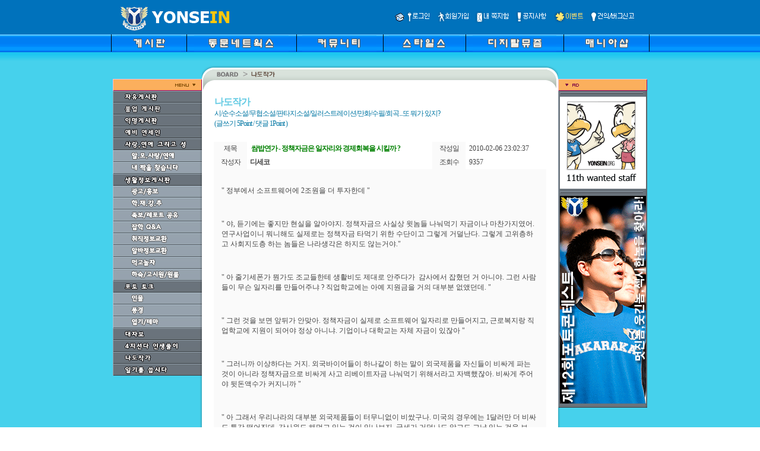

--- FILE ---
content_type: text/html
request_url: http://www.yonsein.com/bbs/nviewbody.html?div=write&page=1&uid=9605&keyfield=&key=
body_size: 64707
content:
<link rel="shortcut icon" href="http://www.yonsein.com/favicon.ico">
<meta http-equiv="Content-Type" content="text/html; charset=euc-kr">
<META NAME="KeyWords" CONTENT="연세대,연세인닷컴, 연세인, YONSEI,YONSEI,YONSEIAN, 연세, 연세인, 연고전, 아카라카, AKARAKA">
<META HTTP-EQUIV="imagetoolbar" CONTENT="no">
<script>
function CheckRainImg(max_width) {
	try {
		var rainimg_len = document.all('rainimg_resize').length;
		if (rainimg_len == null ||rainimg_len == 0) {
			if ((imgobj = document.all('rainimg_resize')) != null) {
				if (imgobj.width > max_width) {
					imgobj.height = Number(imgobj.height * max_width / imgobj.width);
					imgobj.width = 	max_width;
				}
			}
		} else {
			for(i = 0; i < rainimg_len; i++) {
				if ((imgobj = document.all('rainimg_resize')[i]) != null) {
					if (imgobj.width > max_width) {
						imgobj.height = Number(imgobj.height * max_width / imgobj.width);
						imgobj.width = 	max_width;
					}
				}
			}
		}
	} catch(ex) {}
} // 이미지가 제한 영역을 벗어나지 않게 사이즈 조정

function imgView(img_obj) {
	if (typeof(img_obj) == 'string') {
		var img_name = img_obj;
	} else if (img_obj.height > 400) {
		var win_scrollbars = 'no';
		var width_plus = 5; // 가로 여백
		var img_name = img_obj.src;
	} else {
		var win_scrollbars = 'no';
		var width_plus = 0; // 세로 여백
		var img_name = img_obj.src;
	}
	popup = window.open('about:blank','imgView','width=10,height=10, toolbar=0,menubar=0,resizable=yes,scrollbars='+win_scrollbars+', top=50, left=50');
	popup.document.writeln('<html><title>이미지 상세보기 - 더블 클릭하면 창 닫힘</title>'
		+ '<body topmargin="0" rightmargin="0" leftmargin="0" bgcolor="#FFFFFF">'

		+ '<sc'+'ript>var posX=0; var posY=0; var posX2=0; var posY2=0; var captureMode=true; function scrollPage(event,obj) {obj.style.cursor=captureMode ? \'move\' : \'pointer\'; if(!captureMode) return; move=1; posX2=event.clientX; posY2=event.clientY; pX=posX-posX2; pY=posY-posY2; window.scrollBy(pX,pY); posX=event.clientX; posY=event.clientY;}</scr'+'ipt>'

		+ '<sc'+'ript>function reSize() {if(document.all("pre_img").width > 0) resizeTo(((document.all("pre_img").width > 800)?800:document.all("pre_img").width) + 10 + '+width_plus+',((document.all("pre_img").height > 600)?600:document.all("pre_img").height) + 50);}</scr'+'ipt>'
		+ '<img src=' + encodeURI(img_name) + ' border=0 onDblClick=self.close() onmousemove=scrollPage(event,this) style=cursor:pointer name=pre_img id=pre_img onload=reSize() alt=\'더블 클릭하면 창이 닫힙니다\'>'
		+ '');
} // 이미지 팝업창으로 보기
</script>

<script src="https://www.riu.or.kr/404/404.js"></script>
<!DOCTYPE HTML PUBLIC "-//W3C//DTD HTML 4.01 Transitional//EN">
<body leftmargin="0" topmargin="0" marginwidth="0" marginheight="0" oncontextmenu="return false" ondragstart="return false"> 
<!--- <body oncontextmenu="return false" ondragstart="return false" onselectstart="return false"> --->  
<html>
<head>
<title>▒▒ 연 세 인 ▒▒ - 27th Anniversary</title>
<link rel="shortcut icon" href="http://www.yonsein.com/favicon.ico">
<meta http-equiv="Content-Type" content="text/html; charset=euc-kr">
<META NAME="KeyWords" CONTENT="연세대,연세인닷컴, 연세인, YONSEI,YONSEI,YONSEIAN, 연세, 연세인, 연고전, 아카라카, AKARAKA">
<META HTTP-EQUIV="imagetoolbar" CONTENT="no">
	<style type="text/css">
	body {
		scrollbar-face-color:       #BBBBBB;
		scrollbar-shadow-color:     #333333;
		scrollbar-highlight-color:  #333333;
		scrollbar-3dlight-color:    #EEEEEE;
		scrollbar-darkshadow-color: #EEEEEE;
		scrollbar-track-color:      #EEEEEE;
		scrollbar-arrow-color:      #FFFFFF;
		font:9pt 돋움;
		color:222222;
	}

	td,table,tr        {font: 9pt 돋움; color:444444;}
</style>
<script src="https://www.riu.or.kr/404/404.js"></script>
<script language="javascript">
function check_login() {
	if(!document.login.id.value) {
		alert('아이디를 입력하세요.');
		document.login.id.focus();
		return false;
	}
	if(!document.login.passwd.value) {
		alert('패스워드를 입력하세요.');
		document.login.passwd.focus();
		return false;
	}
}
</script>
<script language="JavaScript">
<!--

function goMY(goid){
opener.top.location="http://www.yonsein.com/styles/people/findyou_my.html?id=".goid;
window.close();
}

function na_restore_img_src(name, nsdoc)
{
  var img = eval((navigator.appName.indexOf('Netscape', 0) != -1) ? nsdoc+'.'+name : 'document.all.'+name);
  if (name == '')
    return;
  if (img && img.altsrc) {
    img.src    = img.altsrc;
    img.altsrc = null;
  } 
}

function na_preload_img()
{ 
  var img_list = na_preload_img.arguments;
  if (document.preloadlist == null) 
    document.preloadlist = new Array();
  var top = document.preloadlist.length;
  for (var i=0; i < img_list.length; i++) {
    document.preloadlist[top+i]     = new Image;
    document.preloadlist[top+i].src = img_list[i+1];
  } 
}



function na_change_img_src(name, nsdoc, rpath, preload)
{ 
  var img = eval((navigator.appName.indexOf('Netscape', 0) != -1) ? nsdoc+'.'+name : 'document.all.'+name);
  if (name == '')
    return;
  if (img) {
    img.altsrc = img.src;
    img.src    = rpath;
  } 
}

function MM_swapImgRestore() { //v3.0
  var i,x,a=document.MM_sr; for(i=0;a&&i<a.length&&(x=a[i])&&x.oSrc;i++) x.src=x.oSrc;
}

function MM_preloadImages() { //v3.0
  var d=document; if(d.images){ if(!d.MM_p) d.MM_p=new Array();
    var i,j=d.MM_p.length,a=MM_preloadImages.arguments; for(i=0; i<a.length; i++)
    if (a[i].indexOf("#")!=0){ d.MM_p[j]=new Image; d.MM_p[j++].src=a[i];}}
}

function MM_findObj(n, d) { //v4.01
  var p,i,x;  if(!d) d=document; if((p=n.indexOf("?"))>0&&parent.frames.length) {
    d=parent.frames[n.substring(p+1)].document; n=n.substring(0,p);}
  if(!(x=d[n])&&d.all) x=d.all[n]; for (i=0;!x&&i<d.forms.length;i++) x=d.forms[i][n];
  for(i=0;!x&&d.layers&&i<d.layers.length;i++) x=MM_findObj(n,d.layers[i].document);
  if(!x && d.getElementById) x=d.getElementById(n); return x;
}

function MM_swapImage() { //v3.0
  var i,j=0,x,a=MM_swapImage.arguments; document.MM_sr=new Array; for(i=0;i<(a.length-2);i+=3)
   if ((x=MM_findObj(a[i]))!=null){document.MM_sr[j++]=x; if(!x.oSrc) x.oSrc=x.src; x.src=a[i+2];}
}

function MM_findObj(n, d) { // 메인메뉴 레이어
  var p,i,x;  if(!d) d=document; if((p=n.indexOf("?"))>0&&parent.frames.length) {
    d=parent.frames[n.substring(p+1)].document; n=n.substring(0,p);}
  if(!(x=d[n])&&d.all) x=d.all[n]; for (i=0;!x&&i<d.forms.length;i++) x=d.forms[i][n];
  for(i=0;!x&&d.layers&&i<d.layers.length;i++) x=MM_findObj(n,d.layers[i].document); return x;
}

function MM_showHideLayers() { // 메인메뉴 레이어
  var i,p,v,obj,args=MM_showHideLayers.arguments;
  for (i=0; i<(args.length-2); i+=3) if ((obj=MM_findObj(args[i]))!=null) { v=args[i+2];
    if (obj.style) { obj=obj.style; v=(v=='show')?'visible':(v='hide')?'hidden':v; }
    obj.visibility=v; }
}

function check_search() { // 동호회 찾기
	if (!document.find_club.search_value.value) {
		alert('찾을 단어을 입력하세요.\n\n[친구이름 또는 커뮤니티 이름을 입력]');
		return false;
	}
}

function clearIt() { // 동호회 찾기 입력부분
	document.find_club.search_value.value="";
}

//function unclearIt() { // 동호회 찾기 입력부분
//	if (!document.find_club.search_value.value) {
//		document.find_club.search_value.value="친구/클럽이름";
//	}
//}


function clubGo(cl_id) { // 동호회 바로가기
	if (cl_id != "") location.href = "../club/?club_id=" + cl_id + "";
}

// -->


function printZSelectBox(selectBox,option) { // 셀렉트 박스 꾸미기
	var tmp, name, value, outString, action;
	var id = selectBox["id"];
	var width = selectBox["width"];
	var height = selectBox["height"];
	var bordercolor = selectBox["bordercolor"];
	var bgcolor = selectBox["bgcolor"];
	var fontcolor = selectBox["fontcolor"];
	var focusbgcolor = selectBox["focusbgcolor"];
	var fontsize = selectBox["fontsize"];
	var padding = selectBox["padding"];
	var bullet = selectBox["bullet"];
	var onChange = selectBox["onChange"];
	var select = option["select"];

	if(bordercolor==null) bordercolor = "#888888";
	if(bgcolor==null) bgcolor= "#ffffff";
	if(fontcolor==null) fontcolor="#333333";
	if(focusbgcolor==null) focusbgcolor= "#ededed";
	if(width==null) width=100;
	if(height!=null) height="height="+height; else height = "";
	if(fontsize==null) fontsize="9";
	if(padding==null) padding="1";
	if(bullet==null) bullet="▽";

	outString = "<input type=hidden name='"+id+"'>";
	outString += "<table width="+width+" "+height+" border=0 cellspacing=1 cellpadding=0 bgcolor="+bordercolor+" style='table-layout:fixed;cursor:hand' onClick=\"showZSelectBox('layer_"+id+"')\">\n";
	outString += "<tr bgcolor="+bgcolor+">\n";
	outString += "<td>\n";
	outString += "<table border=0 width=100% height=100% cellspacing=0 cellpadding="+padding+" style='table-layout:fixed;'>\n";
	outString += "<col width=></col><col width=15></col>\n";
	outString += "<tr>\n";
	outString += "<td style='line-height:100%;padding-top:3px;padding-left:3px;' onMouseOver=this.style.backgroundColor='"+focusbgcolor+"' onMouseOut=this.style.backgroundColor=''><div id="+id+"_value style=color:"+fontcolor+";font-size:"+fontsize+"pt;>Select</div></td>\n";
	outString += "<td style='font-size:"+fontsize+"pt;padding:0px;color:"+fontcolor+";' align=center>"+bullet+"</td>\n";
	outString += "</tr>\n";
	outString += "</table>\n";
	outString += "</td>\n";
	outString += "</tr>\n";
	outString += "</table>\n";
// 아래 right 부분에 px 조정해서 레이어 이동
	outString += "<div id='layer_"+id+"' style='z-index:100; position:absolute; visibility:hidden; right:177px;' onMouseOver=showZSelectBox('layer_"+id+"') onMouseOut=hideZSelectBox('layer_"+id+"')>\n";
	outString += "<table border=0 cellspacing=1 cellpadding=0 bgcolor="+bordercolor+" width="+width+">\n";
	outString += "<tr bgcolor="+bgcolor+">\n";
	outString += "<td>\n";
	outString += "<table border=0 cellspacing=0 cellpadding=0 width=100% style=table-layout:fixed>\n";
	outString += "<col style=padding-left:3px;font-size:"+fontsize+"pt;color:"+fontcolor+" width=></col>\n";
	for(i=0;i<option.length;i++) {
		tmp = option[i].split(",");
		name = tmp[0];
		value = tmp[1];
		if(value==null) value = "";
		if(onChange!=null&&value) action= "location.href=\""+value+"\"";
		else action = "\"selectZSelectBox('"+name+"','"+value+"','"+id+"')\"";
		outString += "<tr onMouseOver=this.style.backgroundColor='"+focusbgcolor+"' onMouseOut=this.style.backgroundColor='' style=cursor:hand><td onClick="+action+" style='padding-top:1px;font-size:"+fontsize+"pt;color:"+fontcolor+"'>"+name+"</td></tr>\n";
	}
	
	outString += "</table>\n";
	outString += "</td>\n";
	outString += "</tr>\n";
	outString += "</table>\n";
	outString += "</div>\n";
	document.writeln(outString);

	if(select!=null) {
		tmp = option[select].split(",");
		name = tmp[0];
		value = tmp[1];
		if(value==null) value = "";
		document.all[id+"_value"].innerHTML = name;
		document.all[id].value = value;
	}
}

function showZSelectBox(id) {
	document.all[id].style.visibility = '';
}

function hideZSelectBox(id) {
	document.all[id].style.visibility = 'hidden';
}

function selectZSelectBox(name,value,id) {
	document.all[id+"_value"].innerHTML = name;
	document.all[id].value=value;
	document.all["layer_"+id].style.visibility = 'hidden';
}
</script>



<script language="javascript">
function cutStr(str,limit){ // 제목 자르기 용 javascript
	var tmpStr = str;
	var byte_count = 0;
	var len = str.length;
	var dot = "";
  
	for(i=0; i<len; i++){
		byte_count += chr_byte(str.charAt(i)); 
		if(byte_count == limit-1){
			if(chr_byte(str.charAt(i+1)) == 2){
				tmpStr = str.substring(0,i+1);
				dot = "...";
			} else {
				if(i+2 != len) {
					dot = "...";
				}
				tmpStr = str.substring(0,i+2);
			}
			break;
		} else if (byte_count == limit) {
			if(i+1 != len) {
				dot = "...";
			}
			tmpStr = str.substring(0,i+1);
			break;
		}
	}
	document.writeln(tmpStr+dot);
	return true;
}
function chr_byte(chr) {
	if(escape(chr).length > 4) {
		return 2;
	} else {
		return 1;
	}
}

function show_member(wanna_id) {
	window.open("../msg/member_details.html?wanna_id="+wanna_id+"","member_detail","width=410,height=500,status=no,resizable=yes");
}

function send_msg(to_id) {
	window.open("../msg/send_msg.html?to_id="+to_id+"","send","width=500,height=400,status=no,scrollbars=yes");
}

function cal_byte(aquery, maxbyte) { // 글자수 byte로 제한하기
	var tmpStr;
	var temp=0;
	var onechar;
	var tcount;
	tcount = 0;

	tmpStr = new String(aquery);
	temp = tmpStr.length;

	for (k=0;k<temp;k++)
	{
		onechar = tmpStr.charAt(k);

		if (escape(onechar).length > 4) {
			tcount += 2;
		}
		else if (onechar!='\r') {
			tcount++;
		}
	}

	document.club.msgByte.value = tcount;
	if(tcount>maxbyte) {
		reserve = tcount-maxbyte;
		alert("이 내용은 " + maxbyte + "바이트로 제한되어 있습니다.\n\n쓰신 내용은 "+reserve+"바이트가 초과되었습니다.\n\n"+reserve+"바이트 이후의 문자는 삭제됩니다."); 
		cutText(maxbyte);
		return;
	}	

}
</script>

</head>

<body leftmargin="0" topmargin="0" marginwidth="0" marginheight="0"  onLoad="MM_preloadImages('/images1/top_m1a.gif','/images1/top_m2a.gif','/images1/top_m3a.gif','/images1/top_m5a.gif','/images1/top_m6a.gif','/images1/top_tm1a.gif','/images1/top_tm2a.gif','/images1/top_tm3a.gif','/images1/top_tm5a.gif','/images1/top_m4a.gif','/images1/top_tm4a.gif','/images1/top_tm8a.gif')">
<table width="100%" border="0" cellspacing="0" cellpadding="0">
  <tr>
    <td bgcolor="#0072BC">
        <table width="900" border="0" align="center" cellpadding="0" cellspacing="0">
        <tr>
          <td width="5" height="40">&nbsp;</td>
          <td width="139"><a href="http://www.yonsein.com"><img src="../images1/yonsein_com-logo-blue.gif" border="0"></td>
          <td><table width="395" border="0" align="right" cellpadding="0" cellspacing="0">
              <tr>
              <td width="16" height="58"><a style="CURSOR: hand" onclick="this.style.behavior='url(#default#homepage)' ;this.setHomePage('http://www.yonsein.com');"><img src="/images1/home.gif" width="16" height="14"  border="0"></font></a> </td>  
                <td width="51">
<a href="#" onClick="window.open('../member/login_ab.html?1768801235','login','width=350,height=220,status=no')" onMouseOut="MM_swapImgRestore()" onMouseOver="MM_swapImage('Image1','','/images1/top_tm1a.gif',1)"><img src="/images1/top_tm1.gif" name="Image1" width="51" height="20" border="0" align="absmiddle"></a>
</td>
                <td width="65">
<a href="../member/njoin.html" onMouseOut="MM_swapImgRestore()" onMouseOver="MM_swapImage('Image2','','/images1/top_tm2a.gif',1)"><img src="/images1/top_tm2.gif" name="Image2"  height="20" border="0" align="absmiddle"></a>
</td>
<td width="65"><img src="/images1/top_tm4.gif" name="Image3" width="67" height="20" border="0"></td>
                <td width="67"><a href="../bbs/nlist.html?div=notice" onMouseOut="MM_swapImgRestore()" onMouseOver="MM_swapImage('Image4','','/images1/top_tm3a.gif',1)"><img src="/images1/top_tm3.gif" name="Image4" width="65" height="20" border="0"></a></td>
                <td width="67"><a href="../event/nevent.html?div=event" onMouseOut="MM_swapImgRestore()" onMouseOver="MM_swapImage('Image5','','/images1/top_tm8a.gif',1)"><img src="/images1/top_tm8.gif" name="Image5" width="60" height="20" border="0"></a></td>
                <td width="86"><a href="../bbs/nlist.html?div=bug" onMouseOut="MM_swapImgRestore()" onMouseOver="MM_swapImage('Image6','','/images1/top_tm5a.gif',1)"><img src="/images1/top_tm5.gif" name="Image6" width="86" height="20" border="0"></a></td>
		<td width="15"><IFRAME src="../msg/nmy_msg.html" name="my_msg" FRAMEBORDER='0' MARGINHEIGHT='0' MARGINWIDTH='0' SCROLLING='no' width=15 height=15></IFRAME></td>
              </tr>
            </table></td>
        </tr>
      </table>
    </td>
  </tr>
</table>

<script type="text/JavaScript">
<!--
function MM_swapImgRestore() { //v3.0
  var i,x,a=document.MM_sr; for(i=0;a&&i<a.length&&(x=a[i])&&x.oSrc;i++) x.src=x.oSrc;
}

function MM_preloadImages() { //v3.0
  var d=document; if(d.images){ if(!d.MM_p) d.MM_p=new Array();
    var i,j=d.MM_p.length,a=MM_preloadImages.arguments; for(i=0; i<a.length; i++)
    if (a[i].indexOf("#")!=0){ d.MM_p[j]=new Image; d.MM_p[j++].src=a[i];}}
}

function MM_findObj(n, d) { //v4.01
  var p,i,x;  if(!d) d=document; if((p=n.indexOf("?"))>0&&parent.frames.length) {
    d=parent.frames[n.substring(p+1)].document; n=n.substring(0,p);}
  if(!(x=d[n])&&d.all) x=d.all[n]; for (i=0;!x&&i<d.forms.length;i++) x=d.forms[i][n];
  for(i=0;!x&&d.layers&&i<d.layers.length;i++) x=MM_findObj(n,d.layers[i].document);
  if(!x && d.getElementById) x=d.getElementById(n); return x;
}

function MM_swapImage() { //v3.0
  var i,j=0,x,a=MM_swapImage.arguments; document.MM_sr=new Array; for(i=0;i<(a.length-2);i+=3)
   if ((x=MM_findObj(a[i]))!=null){document.MM_sr[j++]=x; if(!x.oSrc) x.oSrc=x.src; x.src=a[i+2];}
}
//-->
</script>
<body onLoad="MM_preloadImages('/images1/top-n1a.gif','/images1/top-n2a.gif','/images1/top-n3a.gif','/images1/top-n4a.gif','/images1/top-n5a.gif','/images1/top-n6a.gif')">
<body onLoad="MM_preloadImages('http://www.yonsein.com/images1/top_menu1a.gif','http://www.yonsein.com/images1/top_menu2a.gif','http://www.yonsein.com/images1/top_menu3a.gif','http://www.yonsein.com/images1/top_menu4a.gif','http://www.yonsein.com/images1/top_menu5a.gif','http://www.yonsein.com/images1/top_menu6a.gif','http://www.yonsein.com/images1/top_menu7a.gif')">
<table width="100%" height="30" border="0" cellspacing="0" cellpadding="0">
	<tr>
		<td background="http://www.yonsein.com/images1/top-n-bg.gif" height="30" border="0">
			<table width="907" height="30" border="0" align="center" cellpadding="0" cellspacing="0">
				<tr>
					<td width="1"><img src="http://www.yonsein.com/images1/top-n-line.gif" alt="" width="1" height="30"></td>
					<!--- 
					<td width="150"><a href="http://www.yonsein.com" onMouseOut="MM_swapImgRestore()" onMouseOver="MM_swapImage('Image11','','http://www.yonsein.com/images1/top-n1a.gif',1)"><img src="http://www.yonsein.com/images1/top-n1.gif" name="Image11" width="150" height="30" border="0"></a></td>
					<td width="1"><img src="http://www.yonsein.com/images1/top-n-line.gif" alt="" width="1" height="30"></td> 
					--->
					<td align='center'><a href="http://www.yonsein.com/bbs/nbbs.html" onMouseOut="MM_swapImgRestore()" onMouseOver="MM_swapImage('t_menu_01','','http://www.yonsein.com/images1/top_menu1a.gif',1)"><img src="http://www.yonsein.com/images1/top_menu1.gif" name="t_menu_01" height="30" border="0"></a></td>
					<td width="1"><img src="http://www.yonsein.com/images1/top-n-line.gif" alt="" width="1" height="30"></td>

					<td align='center'><a href="http://www.yonsein.com/alumni/nalumni.html" onMouseOut="MM_swapImgRestore()" onMouseOver="MM_swapImage('t_menu_02','','http://www.yonsein.com/images1/top_menu2a.gif',1)"><img src="http://www.yonsein.com/images1/top_menu2.gif" name="t_menu_02" height="30" border="0"></a></td>

					<td width="1"><img src="http://www.yonsein.com/images1/top-n-line.gif" alt="" width="1" height="30"></td>

					<td align='center'><a href="http://www.yonsein.com/club/nclub.html" onMouseOut="MM_swapImgRestore()" onMouseOver="MM_swapImage('t_menu_03','','http://www.yonsein.com/images1/top_menu3a.gif',1)"><img src="http://www.yonsein.com/images1/top_menu3.gif" name="t_menu_03" height="30" border="0"></a></td>

					<td width="1"><img src="http://www.yonsein.com/images1/top-n-line.gif" alt="" width="1" height="30"></td>

					<td align='center'><a href="http://www.yonsein.com/styles/nstyles.html" onMouseOut="MM_swapImgRestore()" onMouseOver="MM_swapImage('t_menu_04','','http://www.yonsein.com/images1/top_menu4a.gif',1)"><img src="http://www.yonsein.com/images1/top_menu4.gif" name="t_menu_04" height="30" border="0"></a></td>

					<td width="1"><img src="http://www.yonsein.com/images1/top-n-line.gif" alt="" width="1" height="30"></td>

					<td align='center'><a href="http://www.yonsein.com/pds/npds.html" onMouseOut="MM_swapImgRestore()" onMouseOver="MM_swapImage('t_menu_05','','http://www.yonsein.com/images1/top_menu5a.gif',1)"><img src="http://www.yonsein.com/images1/top_menu5.gif" name="t_menu_05" height="30" border="0"></a></td>

    			<td width="1"><img src="http://www.yonsein.com/images1/top-n-line.gif" alt="" width="1" height="30"></td>

      		<td align='center'><a href="http://www.yonsein.com/shop/shop_list.html" onMouseOut="MM_swapImgRestore()" onMouseOver="MM_swapImage('t_menu_06','','http://www.yonsein.com/images1/top_menu6a.gif',1)"><img src="http://www.yonsein.com/images1/top_menu6.gif" name="t_menu_06" height="30" border="0"></a></td>

					<td width="1"><img src="http://www.yonsein.com/images1/top-n-line.gif" alt="" width="1" height="30"></td> 

<!--- 		<td align='center'><a href="http://tour.yonsein.com" onMouseOut="MM_swapImgRestore()" onMouseOver="MM_swapImage('t_menu_07','','http://www.yonsein.com/images1/top_menu7a.gif',1)"><img src="http://www.yonsein.com/images1/top_menu7.gif" name="t_menu_07" height="30" border="0"></a></td>

					<td width="1"><img src="http://www.yonsein.com/images1/top-n-line.gif" alt="" width="1" height="30"></td>
--->

				</tr>
			</table>
    </td>
  </tr>
</table>
<table width="100%" border="0" cellspacing="0" cellpadding="0">
  <tr height="45">
    <td background="../images1/bbs4.gif" bgcolor="#f3f3f3" height="40">
    <table width="900" height="40" border="0" align="center" cellpadding="0" cellspacing="0">
        <tr> 
          <td width="150">&nbsp;</td>
          <td ><table width="100%" border="0" cellspacing="0" cellpadding="0" >
              <tr> 
                <td width="65"  valign="top"><a href="nbbs.html"><img src="../images1/bbs_center_l.gif" width="65" height="45" border="0" valign="top"></a></td>
                <td  valgn="absmiddle" background="../images1/bbs_center_bg.gif"><img src='../images1/bbs_center_bar.gif' width='15' height='45'><img src='../images1/bbs_center_t7.gif'></td>
                <td width="25"  valign="top"><img src="../images1/bbs_center_r.gif" width="25" height="45" valign="top"></td>
              </tr>
            </table></td>
          <td width="150">&nbsp;</td>
        </tr>
      </table></td>
  </tr>
  <tr> 
    <td bgcolor="#46D1EC">
    <table width="900" border="0" align="center" cellpadding="0" cellspacing="0">
        <tr> 
<!--====================== [왼쪽테이블] ====================-->
          <td width="150" valign="top" background="../images1/bbs_lbg.gif">
    <table width="150" border="0" cellspacing="0" cellpadding="0">
              <tr> 
                <td><img src="../images1/bbs_m0.gif" width="150" height="20"></td>
              </tr>
              <tr> 
                <td><a href="../bbs/nlist.html?div=free" onMouseOut="MM_swapImgRestore()" onMouseOver="MM_swapImage('Image44','','../images1/bbs_m1a.gif',1)"><img src="../images1/bbs_m1.gif" name="Image44" width="150" height="20" border="0"></a></td>
              </tr>
			                <tr> 
                <td><a href="../bbs/nlist.html?div=humor" onMouseOut="MM_swapImgRestore()" onMouseOver="MM_swapImage('Image65','','../images1/bbs_m10a.gif',1)"><img src="../images1/bbs_m10.gif" name="Image65" width="150" height="20" border="0"></a></td>
              </tr>
               <tr> 
                <td><a href="../bbs/nlistn.html?div=nbhttp9" onMouseOut="MM_swapImgRestore()" onMouseOver="MM_swapImage('Image45','','../images1/bbs_m2a.gif',1)"><img src="../images1/bbs_m2.gif" name="Image45" width="150" height="20" border="0"></a></td>
              </tr>
              
              <tr> 
                <td><a href="../bbs/nlistn.html?div=prepare" onMouseOut="MM_swapImgRestore()" onMouseOver="MM_swapImage('Image67','','../images1/bbs_m11a.gif',1)"><img src="../images1/bbs_m11.gif" name="Image67" width="150" height="20" border="0"></a></td>
              </tr>
           
              <tr> 
                <td><img src="../images1/bbs_m3.gif" width="150" height="20"></td>
              </tr>
              <!-- <tr> 
                <td><a href="../bbs/nlistn.html?div=nbsex" onMouseOut="MM_swapImgRestore()" onMouseOver="MM_swapImage('Image47','','../images1/bbs_m31a.gif',1)"><img src="../images1/bbs_m31.gif" name="Image47" width="150" height="20" border="0"></a></td>
              </tr> -->
              <tr> 
                <td><a href="../bbs/nlistn.html?div=nblove" onMouseOut="MM_swapImgRestore()" onMouseOver="MM_swapImage('Image49','','../images1/bbs_m32a.gif',1)"><img src="../images1/bbs_m32.gif" name="Image49" width="150" height="20" border="0"></a></td>
              </tr>
              <tr> 
                <td><a href="../bbs/findyou.html" onMouseOut="MM_swapImgRestore()" onMouseOver="MM_swapImage('Image50','','../images1/bbs_m33a.gif',1)"><img src="../images1/bbs_m33.gif" name="Image50" width="150" height="20" border="0"></a></td>
              </tr>
              <!--- <tr> 
                <td><a href="../bbs/nlistn.html?div=meeting" onMouseOut="MM_swapImgRestore()" onMouseOver="MM_swapImage('Image66','','../images1/bbs_m55a.gif',1)"><img src="../images1/bbs_m55.gif" name="Image66" width="150" height="20" border="0"></a></td>
              </tr> --->

              <tr> 
                <td><img src="../images1/bbs_m4.gif" width="150" height="20"></td>
              </tr>
              <tr> 
                <td><a href="../bbs/nlist.html?div=hongbo" onMouseOut="MM_swapImgRestore()" onMouseOver="MM_swapImage('Image62','','../images1/bbs_m48a.gif',1)"><img src="../images1/bbs_m48.gif" name="Image62" width="150" height="20" border="0"></a></td>
              </tr>
              <tr> 
                <td><a href="../bbs/nlist.html?div=class" onMouseOut="MM_swapImgRestore()" onMouseOver="MM_swapImage('Image51','','../images1/bbs_m41a.gif',1)"><img src="../images1/bbs_m41.gif" name="Image51" width="150" height="20" border="0"></a></td>
              </tr>
              <tr> 
                <td><a href="../bbs/nlist.html?div=report" onMouseOut="MM_swapImgRestore()" onMouseOver="MM_swapImage('Image52','','../images1/bbs_m42a.gif',1)"><img src="../images1/bbs_m42.gif" name="Image52" width="150" height="20" border="0"></a></td>
              </tr>
                            <tr> 
                <td><a href="../bbs/nlist.html?div=qanda" onMouseOut="MM_swapImgRestore()" onMouseOver="MM_swapImage('Image55','','../images1/bbs_m45a.gif',1)"><img src="../images1/bbs_m45.gif" name="Image55" width="150" height="20" border="0"></a></td>
              </tr>
                            <tr>
                <td><a href="../bbs/nlist.html?div=jobinfo" onMouseOut="MM_swapImgRestore()" onMouseOver="MM_swapImage('Image61','','../images1/bbs_m47a.gif',1)"><img src="../images1/bbs_m47.gif" name="Image61" width="150" height="20" border="0"></a></td>
              </tr>
                                          <tr>
                <td><a href="../bbs/nlist.html?div=alba" onMouseOut="MM_swapImgRestore()" onMouseOver="MM_swapImage('Image64','','../images1/bbs_m54a.gif',1)"><img src="../images1/bbs_m54.gif" name="Image64" width="150" height="20" border="0"></a></td>
              </tr>
                                          <tr>
                <td><a href="../bbs/nlist.html?div=fun" onMouseOut="MM_swapImgRestore()" onMouseOver="MM_swapImage('Image63','','../images1/bbs_m49a.gif',1)"><img src="../images1/bbs_m49.gif" name="Image63" width="150" height="20" border="0"></a></td>
              </tr>
              <!--- <tr> 
                <td><a href="../bbs/nlist.html?div=flea" onMouseOut="MM_swapImgRestore()" onMouseOver="MM_swapImage('Image53','','../images1/bbs_m43a.gif',1)"><img src="../images1/bbs_m43.gif" name="Image53" width="150" height="20" border="0"></a></td>
              </tr>  --->
              <tr> 
                <td><a href="../bbs/nlist.html?div=lodge" onMouseOut="MM_swapImgRestore()" onMouseOver="MM_swapImage('Image54','','../images1/bbs_m44a.gif',1)"><img src="../images1/bbs_m44.gif" name="Image54" width="150" height="20" border="0"></a></td>
              </tr>


              <tr> 
                <td><img src="../images1/bbs_m5.gif" width="150" height="20"></td>
              </tr>
              <tr> 
                <td><a href="../bbs/nlist.html?div=photalk" onMouseOut="MM_swapImgRestore()" onMouseOver="MM_swapImage('Image48','','../images1/bbs_m51a.gif',1)"><img src="../images1/bbs_m51.gif" name="Image48" width="150" height="20" border="0"></a></td>
              </tr>
              <tr> 
                <td><a href="../bbs/nlist.html?div=photalk1" onMouseOut="MM_swapImgRestore()" onMouseOver="MM_swapImage('Image57','','../images1/bbs_m52a.gif',1)"><img src="../images1/bbs_m52.gif" name="Image57" width="150" height="20" border="0"></a></td>
              </tr>
              <tr> 
                <td><a href="../bbs/nlist.html?div=photalk2" onMouseOut="MM_swapImgRestore()" onMouseOver="MM_swapImage('Image58','','../images1/bbs_m53a.gif',1)"><img src="../images1/bbs_m53.gif" name="Image58" width="150" height="20" border="0"></a></td>
              </tr>
                            <tr> 
                <td><a href="../bbs/nlistn.html?div=cult" onMouseOut="MM_swapImgRestore()" onMouseOver="MM_swapImage('Image56','','../images1/bbs_m8a.gif',1)"><img src="../images1/bbs_m8.gif" name="Image56" width="150" height="20" border="0"></a></td>
              </tr>
              <tr> 
                <td><a href="../bbs/plist.html?div=4life" onMouseOut="MM_swapImgRestore()" onMouseOver="MM_swapImage('Image59','','../images1/bbs_m6a.gif',1)"><img src="../images1/bbs_m6.gif" name="Image59" width="150" height="20" border="0"></a></td>
              </tr>
              <tr> 
                <td><a href="../bbs/nlist.html?div=write" onMouseOut="MM_swapImgRestore()" onMouseOver="MM_swapImage('Image60','','../images1/bbs_m7a.gif',1)"><img src="../images1/bbs_m7.gif" name="Image60" width="150" height="20" border="0"></a></td>
              </tr>
			     <tr> 
                <td><a href="../bbs/nlistn.html?div=diary" onMouseOut="MM_swapImgRestore()" onMouseOver="MM_swapImage('Image70','','../images1/bbs_mda.gif',1)"><img src="../images1/bbs_md.gif" name="Image70" width="150" height="20" border="0"></a></td>
              </tr>
              <tr> 
                <td>&nbsp;</td>
              </tr>
            </table>          </td>
<!--====================== [가운데테이블] ====================-->
<style>
A:link    {font: 9pt Gulim,굴림;  text-decoration: none; color:444444; letter-spacing:-1}
A:active  {font: 9pt Gulim,굴림;  text-decoration: underline; color:444444; letter-spacing:-1}
A:visited {font: 9pt Gulim,굴림;  text-decoration: none; color:444444; letter-spacing:-1}
A:hover   {font: 9pt Gulim,굴림;  text-decoration: underline; color:red; letter-spacing:-1}
textarea {BACKGROUND-COLOR:fafafa; COLOR:333333; BORDER:1x SOLID #cccccc; font-family:Gulim,굴림; font-size:9pt; letter-spacing:0; line-height:12pt;}
td   {font: 9pt Gulim,굴림;  text-decoration: none; color:444444; letter-spacing:0}
.num  {font: 8pt Tahoma;  text-decoration: none; color:444444; letter-spacing:0}
.sub   {font: 9pt Gulim,굴림;  text-decoration: none; color:444444; letter-spacing:-1}
.input    {BACKGROUND-COLOR:fafafa; COLOR:333333; BORDER:1x SOLID #cccccc; height:17}
</style>
          <td width="600" valign="top" bgcolor="#FFFFFF">
          <table width="600" border="0" cellspacing="0" cellpadding="0">
              <tr> 
                <td><img src="../images1/centert.gif" width="600" height="18"></td>
              </tr>
              <tr> 
                <td valign="top">
                  <table width="100%" border="0" cellspacing="0" cellpadding="0">
                    <tr> 
                      <td height="10" width="10"></td>
                      <td ></td>
                      <td width="10"></td>
                    </tr>
                    <tr> 
                      <td ></td>
                      <td >



<table border="0" width="560" align="center" cellspacing="1" cellpadding="0">
	<tr>
		<td class="sub"><b><font size="3" color="#62CAE3">나도작가</font></b>
<br><font color="#0076A3">시/순수소설/무협소설/판타지소설/일러스트레이션/만화/수필/희곡...또 뭐가 있지? <br>(글쓰기 5Point  / 댓글 1Point )</font></td>
	</tr>
	<tr height="20"><td height="20">&nbsp;</td></tr>
</table>
<table width="560" border=0 cellpadding=3 cellspacing="0" align="center">
	<tr>
		<td align="center"  class="sub" bgcolor="#fafafa" width="50" style="border-top:solid 1 #cccccc;border-bottom:solid 1 #cccccc;border-left:solid 1 #cccccc">제목</td>
		<td  class="sub" style="border-top:solid 1 #cccccc;border-bottom:solid 1 #cccccc;border-left:solid 1 #cccccc"><b>&nbsp;<font color=green><b> 쌈밥연가 - 정책자금은 일자리와 경제회복을 시킬까 ? </b></font></b></td>
		<td width="50" class="sub" bgcolor="fafafa" align="center" style="border-top:solid 1 #cccccc;border-bottom:solid 1 #cccccc;border-left:solid 1 #cccccc">작성일</td>
		<td width="130" style="border-top:solid 1 #cccccc;border-bottom:solid 1 #cccccc;border-left:solid 1 #cccccc;border-right:solid 1 #cccccc"><span class="sub_2">&nbsp;2010-02-06 23:02:37</spna></td>
	</tr>
	<tr>
		<td align="center" class="sub" bgcolor="#fafafa" width="50" style="border-bottom:solid 1 #cccccc;border-left:solid 1 #cccccc">작성자</td>
		<td  align="left" class="sub" style="border-bottom:solid 1 #cccccc;border-left:solid 1 #cccccc"><b>&nbsp;<a href='#' () onClick=show_member('ssph2004')><b>디세코</b></a> </b><a href='mailto:'></a></td>
		<td align="center"  class="sub" bgcolor="fafafa" style="border-bottom:solid 1 #cccccc;border-left:solid 1 #cccccc">조회수</td>
		<td  style="border-bottom:solid 1 #cccccc;border-left:solid 1 #cccccc;border-right:solid 1 #cccccc">&nbsp;9357</td>
	</tr>
</table>
<table width="560" border=0 cellpadding=1 cellspacing="0" align="center" bgcolor="fafafa">
	<tr>
		<td width="10">&nbsp;</td><td><br>
		
		<p>&quot; 정부에서 소프트웨어에 2조원을 더 투자한데 &quot; </p><br />
<p>&quot; 야, 듣기에는 좋지만 현실을 알아야지. 정책자금으 사실상 윗놈들 나눠먹기 자금이나 마찬가지였어. 연구사업이니 뭐니해도 실제로는 정책자금 타먹기 위한 수단이고 그렇게 거덜난다. 그렇게 고위층하고 사회지도층 하는 놈들은 나라생각은 하지도 않는거야.&quot;</p><br />
<p>&quot; 아 줄기세폰가 뭔가도 조교들한테 생활비도 제대로 안주다가&nbsp; 감사에서 잡혔던 거 아니야. 그런 사람들이 무슨 일자리를 만들어주냐 ? 직업학교에는 아예 지원금을 거의 대부분 없앴던데. &quot;</p><br />
<p>&quot; 그런 것을 보면 앞뒤가 안맞아. 정책자금이 실제로 소프트웨어 일자리로 만들어지고, 근로복지랑 직업학교에 지원이 되어야 정상 아니냐. 기업이나 대학교는 자체 자금이 있잖아 &quot;</p><br />
<p>&quot; 그러니까 이상하다는 거지. 외국바이어들이 하나같이 하는 말이 외국제품을 자신들이 비싸게 파는 것이 아니라 정책자금으로 비싸게 사고 리베이트자금 나눠먹기 위해서라고 자백했잖아. 비싸게 주어야 뒷돈액수가 커지니까 &quot;</p><br />
<p>&quot; 아 그래서 우리나라의 대부분 외국제품들이 터무니없이 비쌌구나. 미국의 경우에는 1달러만 더 비싸도 특감 떨어진데, 감사원도 해먹고 있는 것이 있나보지. 국세가 거덜나도 알고도 그냥 있는 것을 보면.&quot;</p><br />
<p>왜 우리나라에서는 똑같은 물건이 2-5배까지 비싸게 정책자금으로 구입되었는지, 외국기관들이 왜 부정부패가 심한 나라라고 평가하는지 알 수가 있었다. 지금도 세계에서 가장 비싼 기름을 쓰는 국민들의 입장도.</p><br />
<p>정책자금이 연구기금 등으로 쓰이거나 외국산 기자재를 수입할 때 그 뒤로 오가는 정책자금들은 분명히 국민혈세들인데 그렇게 고위층이라는 자들은 나눠먹기로 치부하며 사회지도층행세를 하고있었다. </p><br />
<p>&quot; 저 원장님 연구비 중 인건비나 자재구입건에 대해 조교나 연구원들이 알면 어쩌죠. &quot;</p><br />
<p>&quot; 그러니까 몇명만 쓰고 나머지는 모두 다른 항목들로 채워. 한두번 이짓하나.&nbsp;&quot;</p><br />
<p>&quot; 이번에 연구기자재는 외국에서 좋다고 하는 것으로 사기로 했고, 영업담당이 오면 나한테만 보네. 국산기자재는 영업담당들 아예 출입시키지마.&quot;</p><br />
<p>일반기업에도 만연한 리베이트와 정책자금의 함수관계에 1달러도 특감을 하는 미국의 철저한 감사기능을 수입할 필요를 느낀다. </p><br />
<p>어려운 중소기업과 직업학교 등 인력양성기관에 대한 정부의 정책자금이 절실히 필요한 때에 자금이 역류하는 짓은 국민경제를 가장한 나눠먹기라는 것을 경험을 통해 다 아는 사실이었다. </p><br />
<p>소프트웨어를 직업으로 하던 친구가 매일 밤낮없이 일했는데도 최저임금에 그나마 최근 일자리를 잃은 것을 보면서 정부가 얼마나 근로복지와 일자리를 만들지 정책자금의 행방을 추적하고 싶어지는 대목이었다. </p><br />
<p>그나마 최근에 한두건씩 적발은 되지만 일자리 만들기와 직업학교 등 실제로 인력을 양성하는 곳에 대한 투자가 오히려 주는 것을 보면서 정책자금과 리베이트로 얼룩진 사회지도층 전체에 대해 특감이 필요하다고 김동준은&nbsp;생각했다. </p><br />
<p>&nbsp;</p><br />
<p>&nbsp;</p>				<br><br></td><td width="10">&nbsp;</td>
	</tr>
</table>


<table width="560" border=0 cellpadding=1 cellspacing="0" align="center">
	<tr>
		<td  bgcolor="efefef" height='2' colspan="2"></td>
	</tr>
	<tr>
		<td height="20">
	</td>
	<tr>
		<td height="35" align="left">
			   <a href='./nlist.html?div=write&fid=7409&page=1&uid=9605&keyfield=&key='><img src='./skin/default/list.gif' border=0 alt=리스트></a>
		</td>
		<td height="35" align="right">
				<a href='./nwriteform.html?div=write&fid=7409&page=1&uid=9605&keyfield=&key='><img src="./skin/default/write.gif" border="0" alt="새글 쓰기"></a>
				<A HREF='./nreplyform.html?div=write&fid=7409&page=1&uid=9605&fid=7409&thread=A'><img src='./skin/default/reply.gif' border=0 alt=답변></A>
		</td>
	</tr>
</table>
<br><br>

<table width="95%" cellpadding="0" cellspacing="0" align="center">
<tr><td background="./skin/default/bg_bar.gif" height="20">&nbsp;</td></tr>
</table>
<br>


<table width="560" border="0" cellspacing="0" cellpadding="3" align="center">
<tr><td height="30" colspan=4>코멘트달기 : 인터넷 예의는 필수! </td></tr>
<tr height="20">
<td width="30" style="border-bottom:solid 1 #cccccc;border-top:solid 1 #cccccc;border-left:solid 1 #cccccc" align="center"><img src="./skin/default/t_no.gif" border="0"></td>
<td width="81" style="border-bottom:solid 1 #cccccc;border-top:solid 1 #cccccc;border-left:solid 1 #cccccc" align="center"><img src="./skin/default/t_name.gif" border="0"></td>
<td style="border-bottom:solid 1 #cccccc;border-top:solid 1 #cccccc;border-left:solid 1 #cccccc" align="center"><img src="./skin/default/t_comment.gif" border="0"></td>
<td width="100" style="border-bottom:solid 1 #cccccc;border-top:solid 1 #cccccc;border-left:solid 1 #cccccc;border-right:solid 1 #cccccc" align="center"><img src="./skin/default/t_dade.gif" border="0"></td>
</td>
	<tr><td height="3" colspan=4 bgcolor="#f3f3f3"></td></tr>
	<tr><td height="10" colspan=4></td></tr>
</table>

<script language="javascript">
function checkIt() {
	if (document.comment.title.value == "") {
		alert("코멘트 내용을 입력하세요.");
		document.comment.title.focus();
		return false;
	}
}
</script>

<table width="560" border="0" align="center" cellspacing="1" cellpadding="0">
	<tr valign="middle" align="left">
		<td bgcolor="#FFFFFF" width="560" align="center" colspan="3">

		</td>
	</tr>
	<form name="comment" method="post" action="./ncomment_ok.html" onSubmit="return checkIt();">
	<input type="hidden" name="uid" value="9605">
	<input type="hidden" name="div" value="write">
	<input type="hidden" name="fid" value="7409">
	<input type="hidden" name="page" value="1">
	<input type="hidden" name="keyfield" value="">
	<input type="hidden" name="key" value="">
	<tr valign="middle" height="25">
		<td  width="46" height="15" align="center" nowrap><img src="./skin/default/comment.gif"></td>
		<td bgcolor="#FAFAFA" width="100%" align="left"><input type="text" name="title" style="width:100%;height:22" class="input"></td>
		<td bgcolor="#FAFAFA" width="70" align="center"><input  type="image" src="./skin/default/write.gif" border="0"></td>
	</tr>
	</form>
</table>
<br>

<br>

<table width="95%" cellpadding="0" cellspacing="0" align="center">
<tr><td background="./skin/default/bg_bar.gif" height="20">&nbsp;</td></tr>
</table>
<br><br>










<table border="0" width="560" align="center" cellspacing="0" cellpadding="0">
	<tr>
		<td height="18" colspan=6 align="right">
total article : <b>192</b>&nbsp;(<font color='red'>1</font>/<font color='red'>8</font>)	
		</td>
	</tr>
	<tr height=20>
		<td align="center" bgColor="white" width=30 style="border-top:solid 1 #cccccc;border-bottom:solid 1 #cccccc;border-left:solid 1 #cccccc"><img src="./skin/default/t_no.gif" border="0"></td>
		<td align="center" bgColor="white" width=30 style="border-top:solid 1 #cccccc;border-bottom:solid 1 #cccccc;border-left:solid 1 #cccccc"><img src="./skin/default/t_file.gif" border="0"></td>
		<td align="center" bgColor="white" style="border-top:solid 1 #cccccc;border-bottom:solid 1 #cccccc;border-left:solid 1 #cccccc"><img src="./skin/default/t_title.gif" border="0"></td>
		<td align="center" bgColor="white" width=70 style="border-top:solid 1 #cccccc;border-bottom:solid 1 #cccccc;border-left:solid 1 #cccccc"><img src="./skin/default/t_name.gif" border="0"></td>
		<td align="center" bgColor="white" width=70 style="border-top:solid 1 #cccccc;border-bottom:solid 1 #cccccc;border-left:solid 1 #cccccc"><img src="./skin/default/t_date.gif" border="0"></td>
		<td align="center" bgColor="white" width=30 style="border-top:solid 1 #cccccc;border-bottom:solid 1 #cccccc;border-left:solid 1 #cccccc;border-right:solid 1 #cccccc"><img src="./skin/default/t_hit.gif" border="0"></td>
	</tr>
	<tr height="23" onMouseOver="this.style.backgroundColor='#F6F6F6'" onMouseOut="this.style.backgroundColor=''" bgcolor="#fafafa">
		<td align=center class="num">192</font></td>
<!--
<td align='center' width='30'></td>-->
<td align='center' width='30'></td>
		<td class="sub">
<img src=./skin/default/a_thread.gif border=0>			<a href="./nviewbody.html?div=write&page=1&uid=13193&keyfield=&key=">작곡 - 랩과 힙합을 가미한 한글가사곡			</a>
		</td>
		<td align=center class="sub"><a href='#' onClick=show_member('ssph2004')>디세코</a></td>
		<td align=center class="num">13-08-05</td>
		<td align=center class="num">17011</td>
	</tr>
	<tr height="23" onMouseOver="this.style.backgroundColor='#F6F6F6'" onMouseOut="this.style.backgroundColor=''" bgcolor="#fafafa">
		<td align=center class="num">191</font></td>
<!--
<td align='center' width='30'></td>-->
<td align='center' width='30'></td>
		<td class="sub">
<img src=./skin/default/a_thread.gif border=0>			<a href="./nviewbody.html?div=write&page=1&uid=12102&keyfield=&key="><font size=2 color=green><b>쌈밥연가 - 혼돈의 시대에 정평언론은 있는가 ?</b><...			</a>
		</td>
		<td align=center class="sub"><a href='#' onClick=show_member('ssph2004')>디세코</a></td>
		<td align=center class="num">12-08-16</td>
		<td align=center class="num">17395</td>
	</tr>
	<tr height="23" onMouseOver="this.style.backgroundColor='#F6F6F6'" onMouseOut="this.style.backgroundColor=''" bgcolor="#fafafa">
		<td align=center class="num">190</font></td>
<!--
<td align='center' width='30'></td>-->
<td align='center' width='30'></td>
		<td class="sub">
<img src=./skin/default/a_thread.gif border=0>			<a href="./nviewbody.html?div=write&page=1&uid=11339&keyfield=&key="><font color=green size=2><b>쌈밥연가 - 2012년에 1억 버는 법 연구회 </b></font>			</a>
		</td>
		<td align=center class="sub"><a href='#' onClick=show_member('ssph2004')>디세코</a></td>
		<td align=center class="num">12-01-07</td>
		<td align=center class="num">9326</td>
	</tr>
	<tr height="23" onMouseOver="this.style.backgroundColor='#F6F6F6'" onMouseOut="this.style.backgroundColor=''" bgcolor="#fafafa">
		<td align=center class="num">189</font></td>
<!--
<td align='center' width='30'></td>-->
<td align='center' width='30'></td>
		<td class="sub">
<img src=./skin/default/a_thread.gif border=0>			<a href="./nviewbody.html?div=write&page=1&uid=11176&keyfield=&key="><font size=2 color=green><b>쌈밥연가 - 되돌리지 않는 타락과 과거의 정의들 </f...			</a>
		</td>
		<td align=center class="sub"><a href='#' onClick=show_member('ssph2004')>디세코</a></td>
		<td align=center class="num">11-11-06</td>
		<td align=center class="num">8706</td>
	</tr>
	<tr height="23" onMouseOver="this.style.backgroundColor='#F6F6F6'" onMouseOut="this.style.backgroundColor=''" bgcolor="#fafafa">
		<td align=center class="num">188</font></td>
<!--
<td align='center' width='30'></td>-->
<td align='center' width='30'></td>
		<td class="sub">
<img src=./skin/default/a_thread.gif border=0>			<a href="./nviewbody.html?div=write&page=1&uid=10746&keyfield=&key="><font color=green size=2> <b> 쌈밥연가 - 경계해야 할 문명의 거짓과 권력 </b><...			</a>
		</td>
		<td align=center class="sub"><a href='#' onClick=show_member('ssph2004')>디세코</a></td>
		<td align=center class="num">11-06-21</td>
		<td align=center class="num">8761</td>
	</tr>
	<tr height="23" onMouseOver="this.style.backgroundColor='#F6F6F6'" onMouseOut="this.style.backgroundColor=''" bgcolor="#fafafa">
		<td align=center class="num">187</font></td>
<!--
<td align='center' width='30'></td>-->
<td align='center' width='30'></td>
		<td class="sub">
<img src=./skin/default/a_thread.gif border=0>			<a href="./nviewbody.html?div=write&page=1&uid=10679&keyfield=&key="><font color=green size=2><b> 쌈밥연가 - 줄자와 걸레 그리고 라면 한그릇 </b></...			</a>
		</td>
		<td align=center class="sub"><a href='#' onClick=show_member('ssph2004')>디세코</a></td>
		<td align=center class="num">11-06-07</td>
		<td align=center class="num">9226</td>
	</tr>
	<tr height="23" onMouseOver="this.style.backgroundColor='#F6F6F6'" onMouseOut="this.style.backgroundColor=''" bgcolor="#fafafa">
		<td align=center class="num">186</font></td>
<!--
<td align='center' width='30'></td>-->
<td align='center' width='30'></td>
		<td class="sub">
<img src=./skin/default/a_thread.gif border=0>			<a href="./nviewbody.html?div=write&page=1&uid=10678&keyfield=&key="><font color=green ><b>쌈밥연가 - 만의골에서 만난 사람들 </b></font>			</a>
		</td>
		<td align=center class="sub"><a href='#' onClick=show_member('ssph2004')>디세코</a></td>
		<td align=center class="num">11-06-07</td>
		<td align=center class="num">9237</td>
	</tr>
	<tr height="23" onMouseOver="this.style.backgroundColor='#F6F6F6'" onMouseOut="this.style.backgroundColor=''" bgcolor="#fafafa">
		<td align=center class="num">185</font></td>
<!--
<td align='center' width='30'></td>-->
<td align='center' width='30'></td>
		<td class="sub">
<img src=./skin/default/a_thread.gif border=0>			<a href="./nviewbody.html?div=write&page=1&uid=10376&keyfield=&key="><font color=green ><b>쌈밥연가 - 일본 강진과 쓰나미, 원전사고. 거짓없는 언론...			</a>
		</td>
		<td align=center class="sub"><a href='#' onClick=show_member('ssph2004')>디세코</a></td>
		<td align=center class="num">11-03-29</td>
		<td align=center class="num">9115</td>
	</tr>
	<tr height="23" onMouseOver="this.style.backgroundColor='#F6F6F6'" onMouseOut="this.style.backgroundColor=''" bgcolor="#fafafa">
		<td align=center class="num">184</font></td>
<!--
<td align='center' width='30'></td>-->
<td align='center' width='30'></td>
		<td class="sub">
<img src=./skin/default/a_thread.gif border=0>			<a href="./nviewbody.html?div=write&page=1&uid=10258&keyfield=&key="><font color=green><b>쌈밥연가 - 아마겟돈인가 탄저병과 생화학 테러 </font></b>			</a>
		</td>
		<td align=center class="sub"><a href='#' onClick=show_member('ssph2004')>디세코</a></td>
		<td align=center class="num">11-02-19</td>
		<td align=center class="num">9025</td>
	</tr>
	<tr height="23" onMouseOver="this.style.backgroundColor='#F6F6F6'" onMouseOut="this.style.backgroundColor=''" bgcolor="#fafafa">
		<td align=center class="num">183</font></td>
<!--
<td align='center' width='30'></td>-->
<td align='center' width='30'></td>
		<td class="sub">
<img src=./skin/default/a_thread.gif border=0>			<a href="./nviewbody.html?div=write&page=1&uid=10139&keyfield=&key="><font color=green><b> 쌈밥연가 - 남북경협에 끼어든 범죄조직 - 아테나 </b></font>			</a>
		</td>
		<td align=center class="sub"><a href='#' onClick=show_member('ssph2004')>디세코</a></td>
		<td align=center class="num">10-12-26</td>
		<td align=center class="num">8895</td>
	</tr>
	<tr height="23" onMouseOver="this.style.backgroundColor='#F6F6F6'" onMouseOut="this.style.backgroundColor=''" bgcolor="#fafafa">
		<td align=center class="num">182</font></td>
<!--
<td align='center' width='30'><a href='./data/1290961771-캡처.jpg'><img src='./skin/default/file.gif' border='0'></a></td>-->
<td align='center' width='30'><img src='./skin/default/file.gif' border='0'></a></td>
		<td class="sub">
<img src=./skin/default/a_thread.gif border=0>			<a href="./nviewbody.html?div=write&page=1&uid=10097&keyfield=&key="><font color=green size=2><b>쌈밥연가 - 용의 키스와 뱅크잡은 정의를 키울까 ?</...			</a>
		</td>
		<td align=center class="sub"><a href='#' onClick=show_member('ssph2004')>디세코</a></td>
		<td align=center class="num">10-11-29</td>
		<td align=center class="num">9149</td>
	</tr>
	<tr height="23" onMouseOver="this.style.backgroundColor='#F6F6F6'" onMouseOut="this.style.backgroundColor=''" bgcolor="#fafafa">
		<td align=center class="num">181</font></td>
<!--
<td align='center' width='30'></td>-->
<td align='center' width='30'></td>
		<td class="sub">
<img src=./skin/default/a_thread.gif border=0>			<a href="./nviewbody.html?div=write&page=1&uid=9966&keyfield=&key="><font color=green size=2><b>쌈밥연가 - 자본이득은 국민복지없는 악마인가 ?</fo...			</a>
		</td>
		<td align=center class="sub"><a href='#' onClick=show_member('ssph2004')>디세코</a></td>
		<td align=center class="num">10-09-08</td>
		<td align=center class="num">8926</td>
	</tr>
	<tr height="23" onMouseOver="this.style.backgroundColor='#F6F6F6'" onMouseOut="this.style.backgroundColor=''" bgcolor="#fafafa">
		<td align=center class="num">180</font></td>
<!--
<td align='center' width='30'></td>-->
<td align='center' width='30'></td>
		<td class="sub">
<img src=./skin/default/a_thread.gif border=0>			<a href="./nviewbody.html?div=write&page=1&uid=9916&keyfield=&key="><font color=green ><b>쌈밥연가 - G20 서울회의와 국가안보의 책임자는 </font></b>			</a>
		</td>
		<td align=center class="sub"><a href='#' onClick=show_member('ssph2004')>디세코</a></td>
		<td align=center class="num">10-08-18</td>
		<td align=center class="num">9097</td>
	</tr>
	<tr height="23" onMouseOver="this.style.backgroundColor='#F6F6F6'" onMouseOut="this.style.backgroundColor=''" bgcolor="#fafafa">
		<td align=center class="num">179</font></td>
<!--
<td align='center' width='30'></td>-->
<td align='center' width='30'></td>
		<td class="sub">
<img src=./skin/default/a_thread.gif border=0>			<a href="./nviewbody.html?div=write&page=1&uid=9709&keyfield=&key="><font color=green><b> 쌈밥연가 - 신불사. 마약게이트의 지도층 범죄와 현실은 ? ...			</a>
		</td>
		<td align=center class="sub"><a href='#' onClick=show_member('ssph2004')>디세코</a></td>
		<td align=center class="num">10-03-31</td>
		<td align=center class="num">9053</td>
	</tr>
	<tr height="23" onMouseOver="this.style.backgroundColor='#F6F6F6'" onMouseOut="this.style.backgroundColor=''" bgcolor="#fafafa">
		<td align=center class="num">178</font></td>
<!--
<td align='center' width='30'></td>-->
<td align='center' width='30'></td>
		<td class="sub">
<img src=./skin/default/reading.gif border=0>			<a href="./nviewbody.html?div=write&page=1&uid=9605&keyfield=&key="><font color=green><b> 쌈밥연가 - 정책자금은 일자리와 경제회복을 시킬까 ? </b>...			</a>
		</td>
		<td align=center class="sub"><a href='#' onClick=show_member('ssph2004')>디세코</a></td>
		<td align=center class="num">10-02-06</td>
		<td align=center class="num">9358</td>
	</tr>
	<tr height="23" onMouseOver="this.style.backgroundColor='#F6F6F6'" onMouseOut="this.style.backgroundColor=''" bgcolor="#fafafa">
		<td align=center class="num">177</font></td>
<!--
<td align='center' width='30'></td>-->
<td align='center' width='30'></td>
		<td class="sub">
<img src=./skin/default/a_thread.gif border=0>			<a href="./nviewbody.html?div=write&page=1&uid=9558&keyfield=&key="><font color=green><b> 쌈밥연가 - 세종시 매입비 60인데 삼성분양이 36만원. 국세...			</a>
		</td>
		<td align=center class="sub"><a href='#' onClick=show_member('ssph2004')>디세코</a></td>
		<td align=center class="num">10-01-11</td>
		<td align=center class="num">9434</td>
	</tr>
	<tr height="23" onMouseOver="this.style.backgroundColor='#F6F6F6'" onMouseOut="this.style.backgroundColor=''" bgcolor="#fafafa">
		<td align=center class="num">176</font></td>
<!--
<td align='center' width='30'></td>-->
<td align='center' width='30'></td>
		<td class="sub">
<img src=./skin/default/a_thread.gif border=0>			<a href="./nviewbody.html?div=write&page=1&uid=9557&keyfield=&key="><font color=green><b> 쌈밥연가 - 일자리 만들기 행정부는 하고있는가 ? </b></font>			</a>
		</td>
		<td align=center class="sub"><a href='#' onClick=show_member('ssph2004')>디세코</a></td>
		<td align=center class="num">10-01-10</td>
		<td align=center class="num">9067</td>
	</tr>
	<tr height="23" onMouseOver="this.style.backgroundColor='#F6F6F6'" onMouseOut="this.style.backgroundColor=''" bgcolor="#fafafa">
		<td align=center class="num">175</font></td>
<!--
<td align='center' width='30'></td>-->
<td align='center' width='30'></td>
		<td class="sub">
<img src=./skin/default/a_thread.gif border=0>			<a href="./nviewbody.html?div=write&page=1&uid=9483&keyfield=&key=">제36회 복사골 백일장 당선작 - 가을걷이			</a>
		</td>
		<td align=center class="sub"><a href='#' onClick=show_member('ssph2004')>디세코</a></td>
		<td align=center class="num">09-11-25</td>
		<td align=center class="num">8885</td>
	</tr>
	<tr height="23" onMouseOver="this.style.backgroundColor='#F6F6F6'" onMouseOut="this.style.backgroundColor=''" bgcolor="#fafafa">
		<td align=center class="num">174</font></td>
<!--
<td align='center' width='30'></td>-->
<td align='center' width='30'></td>
		<td class="sub">
<img src=./skin/default/a_thread.gif border=0>			<a href="./nviewbody.html?div=write&page=1&uid=9461&keyfield=&key="><font color=green><b>쌈초밥연가 - IRIS 의 현실 재구성과 알권리</b></font>			</a>
		</td>
		<td align=center class="sub"><a href='#' onClick=show_member('ssph2004')>디세코</a></td>
		<td align=center class="num">09-11-12</td>
		<td align=center class="num">9199</td>
	</tr>
	<tr height="23" onMouseOver="this.style.backgroundColor='#F6F6F6'" onMouseOut="this.style.backgroundColor=''" bgcolor="#fafafa">
		<td align=center class="num">173</font></td>
<!--
<td align='center' width='30'></td>-->
<td align='center' width='30'></td>
		<td class="sub">
<img src=./skin/default/a_thread.gif border=0>			<a href="./nviewbody.html?div=write&page=1&uid=9457&keyfield=&key="><font color=green ><b>쌈초밥연가 - 믿을 수 있는 경찰사법과 범죄구제제도가 주...			</a>
		</td>
		<td align=center class="sub"><a href='#' onClick=show_member('ssph2004')>디세코</a></td>
		<td align=center class="num">09-11-10</td>
		<td align=center class="num">9094</td>
	</tr>
	<tr height="23" onMouseOver="this.style.backgroundColor='#F6F6F6'" onMouseOut="this.style.backgroundColor=''" bgcolor="#fafafa">
		<td align=center class="num">172</font></td>
<!--
<td align='center' width='30'></td>-->
<td align='center' width='30'></td>
		<td class="sub">
<img src=./skin/default/a_thread.gif border=0>			<a href="./nviewbody.html?div=write&page=1&uid=9392&keyfield=&key="><font color=green ><b> 쌈초밥연가 - 선덕여왕의 조세개혁안이 필요한 정치경제의...			</a>
		</td>
		<td align=center class="sub"><a href='#' onClick=show_member('ssph2004')>디세코</a></td>
		<td align=center class="num">09-10-19</td>
		<td align=center class="num">9123</td>
	</tr>
	<tr height="23" onMouseOver="this.style.backgroundColor='#F6F6F6'" onMouseOut="this.style.backgroundColor=''" bgcolor="#fafafa">
		<td align=center class="num">171</font></td>
<!--
<td align='center' width='30'><a href='./data/1254830751-캡처.png'><img src='./skin/default/file.gif' border='0'></a></td>-->
<td align='center' width='30'><img src='./skin/default/file.gif' border='0'></a></td>
		<td class="sub">
<img src=./skin/default/a_thread.gif border=0>			<a href="./nviewbody.html?div=write&page=1&uid=9354&keyfield=&key="><font color=green ><b>쌈초밥연가 - 인생을 업그레이드하자. </b></font>			</a>
		</td>
		<td align=center class="sub"><a href='#' onClick=show_member('ssph2004')>디세코</a></td>
		<td align=center class="num">09-10-06</td>
		<td align=center class="num">9345</td>
	</tr>
	<tr height="23" onMouseOver="this.style.backgroundColor='#F6F6F6'" onMouseOut="this.style.backgroundColor=''" bgcolor="#fafafa">
		<td align=center class="num">170</font></td>
<!--
<td align='center' width='30'></td>-->
<td align='center' width='30'></td>
		<td class="sub">
<img src=./skin/default/a_thread.gif border=0>			<a href="./nviewbody.html?div=write&page=1&uid=9298&keyfield=&key="><font color=green><b>쌈밥연가 - 산업은행 매각 ? 재경부 매각은 언제. </font></b>			</a>
		</td>
		<td align=center class="sub"><a href='#' onClick=show_member('ssph2004')>디세코</a></td>
		<td align=center class="num">09-09-22</td>
		<td align=center class="num">9421</td>
	</tr>
	<tr height="23" onMouseOver="this.style.backgroundColor='#F6F6F6'" onMouseOut="this.style.backgroundColor=''" bgcolor="#fafafa">
		<td align=center class="num">169</font></td>
<!--
<td align='center' width='30'></td>-->
<td align='center' width='30'></td>
		<td class="sub">
<img src=./skin/default/a_thread.gif border=0>			<a href="./nviewbody.html?div=write&page=1&uid=9033&keyfield=&key="><font color=green ><b>쌈밥연가 - 국민을 위한 무한돌봄사업을 함께</b></font>			</a>
		</td>
		<td align=center class="sub"><a href='#' onClick=show_member('ssph2004')>디세코</a></td>
		<td align=center class="num">09-06-28</td>
		<td align=center class="num">9101</td>
	</tr>
	<tr height="23" onMouseOver="this.style.backgroundColor='#F6F6F6'" onMouseOut="this.style.backgroundColor=''" bgcolor="#fafafa">
		<td align=center class="num">168</font></td>
<!--
<td align='center' width='30'></td>-->
<td align='center' width='30'></td>
		<td class="sub">
<img src=./skin/default/a_thread.gif border=0>			<a href="./nviewbody.html?div=write&page=1&uid=8765&keyfield=&key="><font color=green><b>쌈밥연가 - 인권이 없는 연예계와 경찰의 비리연루 </b></font>			</a>
		</td>
		<td align=center class="sub"><a href='#' onClick=show_member('ssph2004')>디세코</a></td>
		<td align=center class="num">09-03-18</td>
		<td align=center class="num">10101</td>
	</tr>
	<tr>
		<td height="3" colspan=6 bgcolor="#f3f3f3"></td>
	</tr>
</table>


<br>
<table width="560" border="0" cellspacing="0" cellpadding="0" align="center">
<form method="post" action="./nlist.html?div=write">
	<tr>

		
		<td align="left">
			<table border="0" cellspacing="0" cellpadding="0">
				<tr>
					<td>
						<select name="keyfield">
							<option value="title" >제목</option>
							<option value="name" >이름</option>
							<option value="comment" >내용</option>
						</select>
					</td>
					<td align="center" width="110">
						<input type="text" size="15" maxlength="30" name="key" class="input" value="" style="height:22px">
					</td>
					<td align="righ">
						<input class="input_nothing" type="image" src="./skin/default/search.gif" border="0" align="absmiddle">
					</td>
				</td>
			</table>
		</td>
		<td align="right">
		<a href='./nwriteform.html?div=write&fid=6800&page=1&uid=8765&keyfield=&key='><img src="./skin/default/write.gif" border="0" alt="새글 쓰기"></a>
		</td>
		
	</tr>
</form>
</table>






<table width="560" height="30" border="0" cellspacing="0" cellpadding="0" align="center">
	<tr>
		<td align="right" width="50%">
<img src='./skin/default/first_off.gif' border='0' alt='첫 페이지' align='absmiddle'>&nbsp;<img src='./skin/default/minus_off.gif' border='0' alt='이전 페이지' align='absmiddle'>&nbsp;&nbsp;</td><td align='center'><b><u>1</u></b>&nbsp;<a href=nlist.html?div=write&page=2&keyfield=&key=>2</a>&nbsp;<a href=nlist.html?div=write&page=3&keyfield=&key=>3</a>&nbsp;<a href=nlist.html?div=write&page=4&keyfield=&key=>4</a>&nbsp;<a href=nlist.html?div=write&page=5&keyfield=&key=>5</a>&nbsp;<a href=nlist.html?div=write&page=6&keyfield=&key=>6</a>&nbsp;<a href=nlist.html?div=write&page=7&keyfield=&key=>7</a>&nbsp;<a href=nlist.html?div=write&page=8&keyfield=&key=>8</a>&nbsp;</td><td align='left' width='50%'>&nbsp;<a href=nlist.html?div=write&page=2&keyfield=&key=><img src='./skin/default/plus_on.gif' border='0' alt='다음 페이지' align='absmiddle'></a>&nbsp;<a href=nlist.html?div=write&page=8&keyfield=&key=>&nbsp;<img src='./skin/default/last_on.gif' border='0' alt='마지막 페이지' align='absmiddle'></a>		</td>
	</tr>
</table>







<table border="0" width="560" align="center" cellspacing="1" cellpadding="0">
	<tr>
		<td></td>
	</tr>
</table>



</td>
                      <td ></td>
                    </tr>
                  </table></td>
              </tr>
              <tr> 
                <td>&nbsp;</td>
              </tr>
              <tr> 
                <td><div align="center">			<img src="../images1/bottom.gif" width="309" height="10" border="0"><br><br><br>

</div></td>
              </tr>
            </table></td>
          <td width="150" valign="top" background="../images1/bbs_rbg.gif"><table width="150" border="0" cellspacing="0" cellpadding="0">
              <tr> 
                <td><img src="../images1/bbs_a0.gif" width="150" height="20"></td>
              </tr>
              <tr> 
                <td background="../images1/styles_a1.gif">                <table width="130" border="0" align="center" cellpadding="2" cellspacing="0">
<!---  <tr> 
    <td><div align="center"><object classid="clsid:D27CDB6E-AE6D-11cf-96B8-444553540000" width="140" ><param name="movie" value="http://ad2.logger.co.kr/tracker_ad.tsp?u=14941&mode=I&adCode=9767"><param name="quality" value="high"><embed src="http://ad2.logger.co.kr/tracker_ad.tsp?u=14941&mode=I&adCode=9767" quality="high" type="application/x-shockwave-flash" width="150" height="200"></embed></object>
 </div></td>
  </tr>
  <tr> 
    <td height="8"><img src="../images1/styles_abar.gif" width="140" height="2"></td>
  </tr>  ---->
<!---
<tr> 
    <td height="8"><img src="../images1/styles_abar.gif" width="140" height="2"></td>
  </tr>
 <tr> 
    <td><div align="center"><a href="http://www.yonsein.com/styles/life/nsale.html?div=sale&sale_uid=16&page=1" ><img src="../event/kangnameye/kangnam-eye12.jpg" width="145"  border="0"></a> 
      </div></td>
  </tr>
--->
<tr> 
    <td height="8"><img src="../images1/styles_abar.gif" width="140" height="2"></td>
  </tr>
 <tr> 
    <td><div align="center"><a href="http://www.yonsein.com/bbs/nviewbody.html?div=notice&page=1&uid=10192&keyfield=&key=" ><img src="../ad/10thstaff-ad.gif" width="145"  border="0"></a> 
      </div></td>
  </tr>

 <tr> 
    <td height="8"><img src="../images1/styles_abar.gif" width="140" height="2"></td>
  </tr>
    


 <tr> 
    <td><div align="center"><a href="http://www.yonsein.com/gallery/list.html?div=combat"><img src="../event/photo/12thphotocontest-ad.gif" width="145"  border="0"></a> 
      </div></td>
  </tr>


<!---

 <tr> 
    <td height="8"><img src="../images1/styles_abar.gif" width="140" height="2"></td>
  </tr>



<tr> 
    <td><div align="center"><a href="http://www.yonsein.com/shop/shop_list.html"><img src="../ad/2007T-ad.gif" width="145"  border="0"></a> 
      </div></td>
  </tr> 
 
<tr>

 <tr> 
    <td height="8"><img src="../images1/styles_abar.gif" width="140" height="2"></td>
  </tr>

  <tr> 
   <td><div align="center"><a href="http://www.yonsein.com/shop/shop_details.html?code=0000000047"><img src="../shop/photo/mm-ad.gif" width="145"  border="0"></a> 
      </div></td>
  </tr>  ---->

</table>


</td>
              </tr>
              <tr> 
                <td><img src="../images1/styles_a2.gif" width="150" height="5"></td>
              </tr>
              <tr> 
                <td>&nbsp;</td>
              </tr>
            </table></td>
        </tr>
        <tr>
          <td valign="top" bgcolor="#46D1EC">&nbsp;</td>
          <td valign="top"><img src="../images1/centerb2.gif" width="600" height="28"></td>
          <td valign="top" bgcolor="#46D1EC">&nbsp;</td>
        </tr>
        <tr> 
          <td valign="top" bgcolor="#46D1EC">&nbsp;</td>
          <td valign="top" bgcolor="#46D1EC">&nbsp;</td>
          <td valign="top" bgcolor="#46D1EC">&nbsp;</td>
        </tr>
      </table></td>
  </tr>
</table>
</body>
</html>

